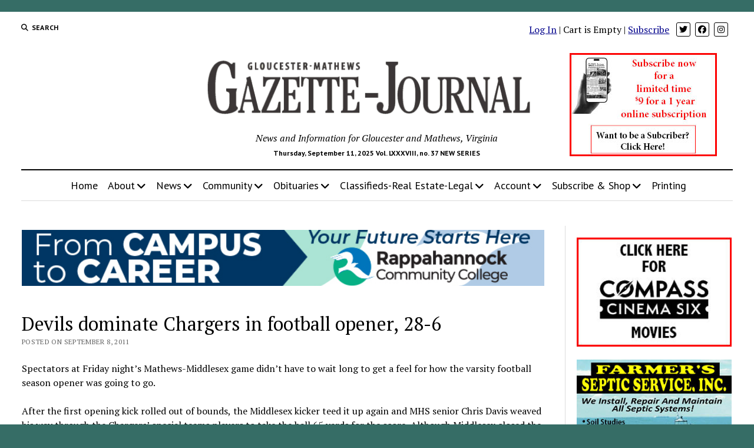

--- FILE ---
content_type: text/css
request_url: https://www.gazettejournal.net/wp-content/cache/wpfc-minified/lpr9equa/dthp5.css
body_size: 282
content:
.mp-hide-pw {
position: relative;
}
.button.mp-hide-pw {
position: absolute;
right: 0;
top: 0;
display: flex;
width: auto;
height: 100%;
align-items: center;
background: 0 0;
color: #85929E;
text-decoration: none;
padding: 1em 1.4em;
border: none !important;
-webkit-box-shadow: none;
-moz-box-shadow: none;
box-shadow: none;
}
.button.mp-hide-pw:hover {
background: 0 0;
color: #5D6D7E;
text-decoration: none;
padding: 1em 1.4em;
border: none;
-webkit-box-shadow: none;
-moz-box-shadow: none;
box-shadow: none;
}
.button.mp-hide-pw:active {
background: 0 0;
color: #5D6D7E;
text-decoration: none;
padding: 1em 1.4em;
border: none;
-webkit-box-shadow: none;
-moz-box-shadow: none;
box-shadow: none;
}
.button.mp-hide-pw .dashicons {
width: 1.25rem;
height: 1.25rem;
position: relative;
}